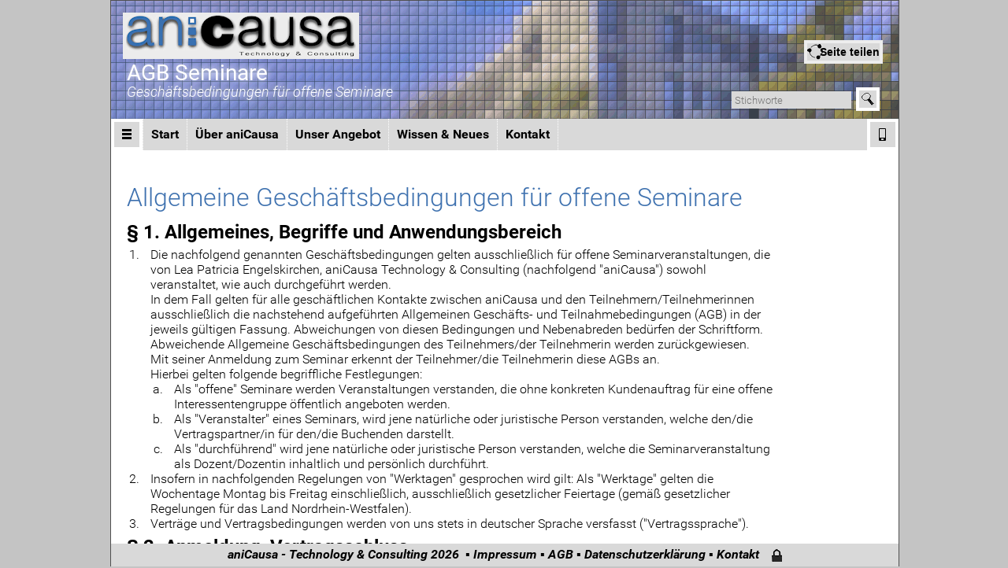

--- FILE ---
content_type: text/html; charset=UTF-8
request_url: https://www.anicausa.de/?rsc=sagb&media=&v=1
body_size: 9647
content:

<!DOCTYPE html>

<html lang="de-de">
	<head>

		<!-- Title&Icon -->
		<title>
			Gesch&auml;ftsbedingungen: Offene Seminare - aniCausa - Technology &amp; Consulting
		</title>
		<link rel="SHORTCUT ICON" href="/pic/favicon.png" />
		<!--// Title&Icon -->

		<!-- Metadata(document) -->
		<meta charset="utf-8" />
		<!-- meta content="text/html;" http-equiv="content-type" /-->
		<!-- meta http-equiv="content-language" content="de" / -->		
		<!--// Metadata -->

		<!-- Mobile viewport -->
		<meta name="viewport" content="width=device-width, initial-scale=1.0" />
		<!--// Mobile viewport -->

		<!-- Metadata(indexing) -->
		<meta name="robots" content="index,follow" />
		<meta name="description" content="AGB/Gesch&auml;ftsbedingungen f&uuml; offene Seminare">
		<meta name="keywords" content="aniCausa, Seminare, Gesch&auml;ftsbedingungen, AGB">
		<meta name="author" content="Lea Patricia Engelskirchen">
		<meta name="publisher" content="aniCausa - Technology & Consulting">
		<meta name="date" content="20.1.2026">

		<!-- Metadata(indexing): Open Graph Protocol -->
		<meta property="og:title" content="Gesch&auml;ftsbedingungen: Offene Seminare - aniCausa - Technology &amp; Consulting" />
		<meta property="og:type" content="website" />
		<meta property="og:locale" content="de-DE" />
		<meta property="og:url" content="http://www.aniCausa.de/?rsc=sagb&amp;media=screen" />
		<meta property="og:image" content="http://www.aniCausa.de/pic/ac_short.jpg" />
		<meta property="og:image:type" content="image/jpg" />
		<meta property="og:image:width" content="243" />
		<meta property="og:image:height" content="115" />
		<meta property="og:description" content="AGB/Gesch&auml;ftsbedingungen f&uuml; offene Seminare" />
		<!--// Metadata(indexing): Open Graph Protocol -->

		<!-- Metadata(indexing): Dublin Core -->
		<meta name="DC.creator" content="Lea Patricia Engelskirchen">
		<meta name="DC.description" content="AGB/Gesch&auml;ftsbedingungen f&uuml; offene Seminare">
		<meta name="DC.publisher" content="aniCausa - Technology & Consulting">
		<meta name="DC.type" content="Text">
		<meta name="DC.format" content="text/html">
		<meta name="DC.language" content="de">
		<meta name="DC.coverage" content="Germany">
		<!--// Metadata(indexing): Dublin Core -->
		
		<!-- Microsoft tile -->
		<meta name="application-name" content="aniCausa"/>
		<meta name="msapplication-tooltip" content="aniCausa &ndash; Technology &amp; Consulting"/>
		<meta name="msapplication-TileColor" content="#ffffff"/>
		<meta name="msapplication-square70x70logo" content="http://www.anicausa.de/pic/microsoft/tiny.png"/>
		<meta name="msapplication-square150x150logo" content="http://www.anicausa.de/pic/microsoft/square.png"/>
		<meta name="msapplication-wide310x150logo" content="http://www.anicausa.de/pic/microsoft/wide.png"/>
		<meta name="msapplication-square310x310logo" content="http://www.anicausa.de/pic/microsoft/large.png"/>
		<meta name="msapplication-notification" content="frequency=30;polling-uri=http://notifications.buildmypinnedsite.com/?feed=http://www.aniCausa.de/feed/&amp;id=1;polling-uri2=http://notifications.buildmypinnedsite.com/?feed=http://www.aniCausa.de/feed/&amp;id=2;polling-uri3=http://notifications.buildmypinnedsite.com/?feed=http://www.aniCausa.de/feed/&amp;id=3;polling-uri4=http://notifications.buildmypinnedsite.com/?feed=http://www.aniCausa.de/feed/&amp;id=4;polling-uri5=http://notifications.buildmypinnedsite.com/?feed=http://www.aniCausa.de/feed/&amp;id=5; cycle=1"/>
		<!--// Microsoft title -->
		
		<!-- Apple touch-icon -->
		<link rel="apple-touch-icon" href="http://www.anicausa.de/pic/apple/ac_60.png"></link>
		<link rel="apple-touch-icon" sizes="76x76" href="http://www.anicausa.de/pic/apple/ac_76.png"></link>
		<link rel="apple-touch-icon" sizes="120x120" href="http://www.anicausa.de/pic/apple/ac_120.png"></link>
		<link rel="apple-touch-icon" sizes="152x152" href="http://www.anicausa.de/pic/apple/ac_152.png"></link>
		<!--// Apple touch-icon -->
		
		
		<!-- Metadata(indexing): Twitter Card -->
		<meta name="twitter:card" content="summary" />
		<meta name="twitter:site" content="@aniCausa" />
		<meta name="twitter:url" content="http://www.aniCausa.de/?rsc=sagb&media=screen">
		<meta name="twitter:description" content="Gesch&auml;ftsbedingungen f&uuml;r offene Seminare von aniCausa." />
		<meta name="twitter:image" content="http://www.aniCausa.de/pic/twitter/acgeneric.png" />
		<!--// Metadata(indexing): Twitter Card -->
		<!--// Metadata(indexing) -->


		<!-- Special logic links -->
		<link rel="search" href="/?rsc=search" title="Auf Website suchen"></link>
		<link rel="author" href="/?rsc=impressum" title="Impressum"></link>
		<link rel="index" href="/?rsc=index" title="Startseite"></link>
		<!--// Special logic links -->
		
		<!-- Styles(site) -->
		<link rel="stylesheet" href="/style/v3/fontlib.css" type="text/css"></link>
		<link rel="stylesheet" href="/style/v3/scr5layout.css" type="text/css"></link>
		<link rel="stylesheet" href="/style/v3/scr5base.css" type="text/css"></link>
		<link rel="stylesheet" href="/style/v3/scr5text.css" type="text/css"></link>
		<link rel="stylesheet" href="/style/v3/scr5form.css" type="text/css"></link>
		<link rel="stylesheet" href="/style/v3/scr5menu.css" type="text/css"></link>
		<link rel="stylesheet" href="/style/v3/tilebox.css" type="text/css"></link>
		<link rel="stylesheet" href="/style/v3/mediamod.css" type="text/css"></link>
		<link rel="stylesheet" href="/style/v3/acblogrss.css" type="text/css"></link>
		<link rel="stylesheet" href="/style/v3/imgbox.css" type="text/css"></link>
		<link rel="stylesheet" href="/style/lbox/lightbox.css" type="text/css"></link>
		<link rel="stylesheet" href="/style/v3/scr5flipmenu.css" type="text/css"></link>
		<!--// Styles(site) -->

		<!-- Styles(page) -->
        <link rel="stylesheet" href="./style/v3special/sagb.css" type="text/css"></link>

		<!--// Styles(page) -->
		
		
		<!-- Styles(local) -->
		<style>
			div#openleftnav, div#closeleftnav {
				position: absolute;
			}
		</style>
		<!-- Styles(local) -->


		<!-- Compatibilitymod -->
		<!-- HTML5shiv: see https://remysharp.com/2009/01/07/html5-enabling-script, MIT/GPL2 licence -->
		<!--[if lt IE 9]>
			<script src="http://www.aniCausa.de/bin/html5shiv/html5shiv.min.js"></script>
			<script src="http://www.aniCausa.de/bin/html5shiv/html5shiv-printshiv.min.js"></script>
		<![endif]-->
		<!--// Compatibilitymod -->
        
        
		<!-- Scripts(site) -->
		<script src="/bin/jquery/jquery-1.11.0.min.js" type="text/javascript"></script>
		<script async src="/bin/lbox/lightbox.min.js" type="text/javascript"></script>
		<script async src="/bin/v3/v3code.js" type="text/javascript"></script>
		<!--// Scripts(site) -->

		
		<!-- Scripts(page) -->
		<script>
			function goSocial() {
				var thisurl = 'http%3A%2F%2Fwww.anicausa.de%2Fstatic%2Fagb_offene_seminare%2F';
				var dialogname = 'In sozialen Medien teilen';

				openInnerDialog('social', '&source=' + thisurl, dialogname);
				return;
			}

			function passSearch() {
				var sbox = jQuery("div#inputbox input");
				var squery = encodeURIComponent(jQuery(sbox).val());
				squery.replace(' ','%20');
				var paramStr = 'media=&v=1';				
				var targetUrl = '';
				if (squery == '') {
					targetUrl = '?rsc=search&' + paramStr;
				} else {
					targetUrl = '?rsc=sresults&' + paramStr + '&q=' + squery;
				}
				location.assign(targetUrl);
				return;
			}

			function topSearchOnEnter(event) {     
				var code = 0;
				code = event.keyCode;
				if (code == 13) {
					passSearch();
				}
			}

			function closeInnerDialog() {
				jQuery('div#dialogoverlay').fadeOut(500);
			}

			function openInnerDialog(irsc, addparas, dtitle) {
				var framesource = '?rsc=' + irsc + '&media=flat&' + addparas;
				var iframe = $('#dynalog');
				iframe.attr('src', framesource);   
				jQuery('div#dialogoverlay').fadeIn(500);
				doDialogResize();
				var titlebar = $('#dialogheader span');
				titlebar.html(dtitle);
			}
			
			function doDialogResize() {
				var newheight = (jQuery("div#dialogframe").height() - 6); // container-padding
				var newwidth = (jQuery("div#dialogframe").width() - 6); // container-padding
				var rsframe =  jQuery("iframe#dynalog");
				jQuery(rsframe).height(newheight);
				jQuery(rsframe).width(newwidth);
			}
			
			jQuery(window).resize(doDialogResize);
			
			doDialogResize();
		</script>
		<!--// Scripts(page) -->
		
		<!-- Scripts(local) -->
		<!--// Scripts(local) -->

	</head>


	<body>
		<!-- Escape from mobile -->
		<aside id="mobileEscape">
			<a href="/?rsc=sagb&media=screen&v=1&menu="><div style="width: 100%;height: 100%;"></div></a>
		</aside>
		<!--// Escape from mobile -->

		<div id="innercontainer">
		<!-- Pagehead -->
		<header>
			<img src="/pic/v3/Micrsosoft_SharePoint-Beratung_und_Schulung_aus_Koeln_von_aniCausa_-_Technology_Consulting.png" alt="aniCausa ber&auml;t und schult Ihre Mitarbeiter und Mitarbeiterinnen" role="banner" />
			<h1>
				AGB Seminare
			</h1>
			<h1 class="subtitle">
				Gesch&auml;ftsbedingungen f&uuml;r offene Seminare
			</h1>
			<aside id="socialfunctions" style="display: block;">
				<script>
					document.write('<div id="sharepage"><input style="width: 100px;text-align: right;background-position: left center;vertical-align: middle;padding: 0px 0px 0px 6px;" type="button" value="Seite teilen" onClick="goSocial();" title="Diese Seite teilen..."></input></div>'); 
				</script>
			</aside>
			<aside id="searchbar" role="search">
				<div id="inputbox">
					<input 
						type="text" 
						autocomplete="on" 
						placeholder="Stichworte"
						onkeypress="topSearchOnEnter(event)"						></input>
				</div>
				<div id="searchbt">
					<input 
						type="button" 
						value=" "
						onClick="passSearch();">
					</input>
				</div>
			</aside>
        </header>
        <!--// Pagehead -->

		
        <!-- Navigation(topmenu) -->
        <nav class="pulldownmenu" role="navigation">
			<!-- pulldown --><ul id="pgmenubar">
<li id="Start"><a href="?rsc=index&media=screen">Start</a>
<ul>
<li id="Start_0" onclick="location.assign('?rsc=search&media=screen');"><a href="?rsc=search&media=screen">Suchen</a></li>
<li id="Start_1" onclick="location.assign('?rsc=internal&media=screen');"><a href="?rsc=internal&media=screen">Kundenzugang</a></li>
</ul></li>
<li id="portfolio"><a href="?rsc=menu&menu=portfolio&media=screen">&Uuml;ber aniCausa</a>
<ul>
<li id="portfolio_0" onclick="location.assign('?rsc=portfolio&media=screen');"><a href="?rsc=portfolio&media=screen">Wer ist aniCausa?</a></li>
<li id="portfolio_1" onclick="location.assign('?rsc=profile&media=screen');"><a href="?rsc=profile&media=screen">Im Internet</a></li>
</ul></li>
<li id="courses"><a href="?rsc=menu&menu=courses&media=screen">Unser Angebot</a>
<ul>
<li id="courses_0" onclick="location.assign('?rsc=seminare&media=screen');"><a href="?rsc=seminare&media=screen">Seminarkalender</a></li>
<li id="courses_1" onclick="location.assign('?rsc=sindividuell&media=screen');"><a href="?rsc=sindividuell&media=screen">Individuelle Seminare</a></li>
<li id="courses_2" onclick="location.assign('?rsc=beratung&media=screen');"><a href="?rsc=beratung&media=screen">Beratung &amp; Entwicklung</a></li>
</ul></li>
<li id="streams"><a href="?rsc=menu&menu=streams&media=screen">Wissen &amp; Neues</a>
<ul>
<li id="streams_0" onclick="location.assign('?rsc=knowledgebase&media=screen');"><a href="?rsc=knowledgebase&media=screen">Knowledgebase</a></li>
<li id="streams_1" onclick="location.assign('?rsc=stream&media=screen');"><a href="?rsc=stream&media=screen">Aktuelle Artikel</a></li>
<li id="streams_2" onclick="location.assign('http://blog.aniCausa.biz/');"><a href="http://blog.aniCausa.biz/">aniCausa-Blog</a></li>
<li id="streams_3" onclick="location.assign('http://www.anicausa.de/feed/');"><a href="http://www.anicausa.de/feed/">RSS-Feed</a></li>
<li id="streams_4" onclick="location.assign('?rsc=konferenzen&media=screen');"><a href="?rsc=konferenzen&media=screen">Messen &amp; Konferenzen</a></li>
</ul></li>
<li id="contact"><a href="?rsc=menu&menu=contact&media=screen">Kontakt</a>
<ul>
<li id="contact_0" onclick="location.assign('?rsc=anfahrt&media=screen');"><a href="?rsc=anfahrt&media=screen">Anfahrt</a></li>
<li id="contact_1" onclick="location.assign('?rsc=kontakt&media=screen');"><a href="?rsc=kontakt&media=screen">Kontakt</a></li>
<li id="contact_2" onclick="location.assign('?rsc=sagb&media=screen');"><a href="?rsc=sagb&media=screen">AGB</a></li>
<li id="contact_3" onclick="location.assign('?rsc=datenschutz&media=screen');"><a href="?rsc=datenschutz&media=screen">Datenschutz</a></li>
<li id="contact_4" onclick="location.assign('?rsc=impressum&media=screen');"><a href="?rsc=impressum&media=screen">Impressum</a></li>
</ul></li></ul>			<!--// pulldown -->
			
			<!-- widgets -->
			<div data-widgets title="Mobilfassung dieser Seite aufrufen.">
				<input type="button" value=" " data-btgomobile onClick="location.assign('/?rsc=sagb&media=mobile&v=1&menu=');" />			</div>
			<!--// widgets -->
				
        </nav>
        <!--// Navigation(topmenu) -->

		<!-- Flipmenu -->
		<div class="flipmenu flipmenu-outer">
			<div class="flipmenu-icon">
				<div class="bar"></div>
				<div class="bar"></div>
				<div class="bar"></div>
			</div>
			<nav>
<ul>
<li><a href="?rsc=index&media=screen">Start</a></li>
<li><a href="?rsc=menu&menu=portfolio&media=screen">&Uuml;ber aniCausa</a></li>
<li><a href="?rsc=menu&menu=courses&media=screen">Unser Angebot</a></li>
<li><a href="?rsc=menu&menu=streams&media=screen">Wissen &amp; Neues</a></li>
<li><a href="?rsc=menu&menu=contact&media=screen">Kontakt</a></li></ul>
				<div id="fmspecials">
					<script>
						<!-- 
						document.write('<div>'); 
						-->
					</script>
					<noscript>
						<div style="width: 138px;">
					</noscript> 
						<a href="?rsc=search&media=screen&v=1"><div class="searchbutton" title="Website nach Stichworten durchsuchen...">&nbsp;</div></a>
						<a href="?rsc=internal&media=screen&v=1"><div class="customerlogin" title="In Kundenbereich einloggen...">&nbsp;</div></a>
						<a href="#" onclick="goSocial();">						<script>
							<!-- 
							document.write('<div class="socialshare" title="Diese Seite in sozialen Netzwerken teilen...">&nbsp;</div></a>');
							-->
						</script>
						<noscript>
							<div class="socialshare" title="Diese Seite in sozialen Netzwerken teilen..." style="display:none;">&nbsp;</div></a>
						</noscript> 
					</div>
				</div>
		   </nav>
		</div>
		<a class="flipmenu flipmenu-close" onClick="return true">
			<div class="flipmenu-icon">
				<div class="bar"></div>
				<div class="bar"></div>
			</div>
		</a>
		<!--// Flipmenu -->
		
        <!-- Content -->
        <article id="main" role="main">
			<a id="top" title="Seitenanfang"></a>
			
			<!-- insertion --><section data-secttype="agb" title="Gesch&auml;ftsbedingungen">
	<h2>
		Allgemeine Gesch&auml;ftsbedingungen f&uuml;r offene Seminare
	</h2>
	
	<a id="tac_definitions" title="Allgemeines"></a>
	<section data-secttype="agb" title="Allgemeines, Begriffe und Anwendungsbereich">
		<h3>
			1. Allgemeines, Begriffe und Anwendungsbereich
		</h3>

		<ol>
			<li>
				Die nachfolgend genannten Gesch&auml;ftsbedingungen gelten ausschlie&szlig;lich 
				f&uuml;r offene Seminarveranstaltungen, die von Lea Patricia Engelskirchen, 
				aniCausa Technology &amp; Consulting (nachfolgend &quot;aniCausa&quot;) sowohl 
				veranstaltet, wie auch durchgef&uuml;hrt werden. 
				<br/>
				In dem Fall gelten f&uuml;r alle gesch&auml;ftlichen Kontakte zwischen aniCausa 
				und den Teilnehmern/Teilnehmerinnen ausschlie&szlig;lich die nachstehend 
				aufgef&uuml;hrten Allgemeinen Gesch&auml;fts- und Teilnahmebedingungen (AGB) 
				in der jeweils g&uuml;ltigen Fassung. Abweichungen von diesen Bedingungen 
				und Nebenabreden bed&uuml;rfen der Schriftform.
				<br/>
				Abweichende Allgemeine Gesch&auml;ftsbedingungen des Teilnehmers/der 
				Teilnehmerin werden zur&uuml;ckgewiesen.
				<br/>
				Mit seiner Anmeldung zum Seminar erkennt der Teilnehmer/die Teilnehmerin 
				diese AGBs an.
				<br/>
				Hierbei gelten folgende begriffliche Festlegungen: 
				<ol>
					<li>
						Als &quot;offene&quot; Seminare werden Veranstaltungen verstanden, die ohne 
						konkreten Kundenauftrag f&uuml;r eine offene Interessentengruppe 
						&ouml;ffentlich angeboten werden. 
					</li>
					<li>
						Als &quot;Veranstalter&quot; eines Seminars, wird jene nat&uuml;rliche oder juristische 
						Person verstanden, welche den/die Vertragspartner/in f&uuml;r den/die Buchenden 
						darstellt. 
					</li>
					<li>
						Als &quot;durchf&uuml;hrend&quot; wird jene nat&uuml;rliche oder juristische Person verstanden, 
						welche die Seminarveranstaltung als Dozent/Dozentin inhaltlich und 
						pers&ouml;nlich durchf&uuml;hrt. 
					</li>
				</ol>
			</li>
			<li>
				Insofern in nachfolgenden Regelungen von &quot;Werktagen&quot; gesprochen 
				wird gilt: 
				Als &quot;Werktage&quot; gelten die Wochentage Montag bis Freitag 
				einschlie&szlig;lich, ausschlie&szlig;lich gesetzlicher Feiertage 
				(gem&auml;&szlig; gesetzlicher Regelungen f&uuml;r das Land 
				Nordrhein-Westfalen). 
			</li>
			<li>
				Vertr&auml;ge und Vertragsbedingungen werden von uns 
				stets in deutscher Sprache versfasst 
				(&quot;Vertragssprache&quot;).
			</li>
		</ol>
	</section>
	
	<a id="tac_contracting" title="Anmeldung"></a>
	<section data-secttype="agb" title="Anmeldung &amp; Vertragsabschlu&szlig;">
		<h3>
			2. Anmeldung, Vertragsschluss
		</h3>
		
		<ol>
			<li>
				Durch die Anmeldung f&uuml;r ein bestimmtes Seminar geben Sie ein bindendes 
				Angebot ab, welches erlischt, wenn &bdquo;aniCausa&ldquo; dieses nicht innerhalb 
				von f&uuml;nf Tagen, annimmt.
				<br/>
				Anmeldungen m&uuml;ssen schriftlich oder in Textform (&sect; 126a BGB, z.B. Fax, 
				E-Mail, Anmeldefunktion auf der Internetseite) erfolgen. In der Regel 
				kann dies &uuml;ber die ordnungsgem&auml;&szlig;e Nutzung der Anmeldefunktion geschehen, 
				die Sie in der Detailbeschreibung eines Seminarangebots finden.
			</li>
			<li>
				Sie erhalten nach erster Bearbeitung eine Eingangsbest&auml;tigung in Text- 
				oder Schriftform.
				<br/>
				Die Eingangsbest&auml;tigung dient nur zu Ihrer Information dar&uuml;ber, 
				dass Sie sich bei uns f&uuml;r ein bestimmtes Seminar angemeldet haben. 
				Sie stellt keine Annahme Ihres Angebots dar. 
				<br/>
				Bitte haben Sie Verst&auml;ndnis daf&uuml;r: Vor einer Annahme ihres 
				Angebots m&uuml;ssen wir zun&auml;chst pr&uuml;fen, ob Ihre Seminarteilnahme 
				m&ouml;glich ist (z.B. durch eine Pr&uuml;fung auf die Verf&uuml;gbarkeit 
				ausreichend vieler Teilnahmepl&auml;tze). 
			</li>
			<li>
				Die Anzahl der Teilnehmer/innen ist für jede Veranstaltung begrenzt.
			</li>
			<li>
				Die Annahme Ihres Angebots erfolgt in Text oder Schriftform. Dies 
				geschieht nach Anmeldung (&sect;2 (1)), Best&auml;tigung des Eingangs dieser 
				(&sect;2 (2)) und erfolgreicher Pr&uuml;fung durch aniCausa.
			</li>
			<li>
				Wichtiger Hinweis f&uuml;r Verbraucher: 
				Bei kurzfristigen Anmeldungen (weniger als 14 Tage vor Seminarbeginn) 
				entf&auml;llt das, einem Verbraucher im Sinne von &sect; 13 BGB zustehende 
				Widerrufsrecht.
			</li>
		</ol>
	</section>

	<a id="tac_execution" title="Absagen"></a>
	<section data-secttype="agb" title="Zusagen &amp; Absagen">
		<h3>
			3. Durchf&uuml;hrungszusagen &amp; Absagen durch aniCausa
		</h3>
		
		<ol>
			<li>
				Seminare werden zum im Angebot angegebenen Zeitpunkt und Ort 
				durchgef&uuml;hrt, solange keine besonderen Hinderungsgr&uuml;nde vorliegen. 
				aniCausa beh&auml;lt sich vor, Seminare wegen zu geringer Teilnehmerzahl 
				(&sect; 3 (4) Nr.1) oder aus sonstigen wichtigen, von uns nicht zu 
				vertretenden Gr&uuml;nden (&sect; 3 (4) Nr.2) abzusagen oder &Auml;nderungen im 
				Ablauf vorzunehmen (&sect; 3 (4) Nr.3).
			</li>
			<li>
				Hinderungsgr&uuml;nde k&ouml;nnen insbesondere sein: 
				<ol>
					<li>
						Vierzehn Tage vor Seminarbeginn ist nicht die notwendige 
						Mindestteilnehmerzahl zustande gekommen (soweit im Seminarangebot 
						nicht anders angegeben, m&uuml;ssen mindestens zwei Teilnehmer/innen 
						nach &sect;2 (4) angemeldet sein). 
					</li>
					<li>
						Die/der Dozent/in erkrankt bzw. ist aus sonstigen, nicht 
						&auml;nderbaren Gr&uuml;nden, h&ouml;here Gewalt verhindert. 
					</li>
					<li>
						&Auml;nderungen zum Zeitpunkt und Ort der Veranstaltung aus 
						wichtigem Grund bleiben vorbehalten.
					</li>
				</ol>
			</li>
			<li>
				Im Hinderungsfall kann das Seminar entfallen, oder in seiner 
				Durchf&uuml;hrung ge&auml;ndert werden. Sollte dies notwendig werden, kommen wir 
				unverz&uuml;glich auf Sie zu.
			</li>
			<li>
				Sollte die Durchf&uuml;hrung ausnahmsweise nicht m&ouml;glich sein, werden evtl. 
				bereits gezahlte Teilnahmegeb&uuml;hren durch aniCausa unverz&uuml;glich zur&uuml;ckgezahlt. 
			</li>
			<li>
				Weitergehende Haftungs- und Schadensersatzanspr&uuml;che sind ausgeschlossen, 
				es sei denn, diese beruhen auf vors&auml;tzlichem oder grob fahrl&auml;ssigem 
				Verhalten von aniCausa oder seiner Erf&uuml;llungsgehilfen. Dies gilt auch 
				f&uuml;r die Buchung von Hotels sowie Flug- oder Bahntickets.
			</li>
		</ol>
	</section>

	<a id="tac_costs" title="Kosten"></a>
	<section data-secttype="agb" title="Kosten, F&auml;lligkeit, Stornierung">
		<h3>
			4. Kosten, F&auml;lligkeit, Stornierung 
		</h3>
		
		<ol>
			<li>
				Soweit nichts anderes genannt wird, gelten die jeweils im 
				Seminarangebot angegebenen Seminarkosten stets pro Teilnehmer. 
			</li>
			<li>
				Die Seminarkosten sind bei Annahmebest&auml;tigung sp&auml;testens 
				bis zum letzten Werktag vor Seminarbeginn in voller H&ouml;he zu 
				begleichen (Eingang auf dem Konto, das Ihnen mit der Annahme 
				nach &sect;2 (4) mitgeteilt wurde). 
			</li>
			<li>
				Ist die Zahlung bis zum Seminartag nicht eingegangen, beh&auml;lt 
				sich aniCausa eine Entscheidung &uuml;ber die weitere Teilnahme vor. 
			</li>
			<li>
				Alle Preise gelten zzgl. der gesetzlichen Mehrwertsteuer. 
			</li>
			<li>
				Die Seminarkosten enthalten, soweit nicht Weiteres im Seminarangebot 
				angegeben, alle notwendigen Materialien zur Teilnahme, ein Mittagessen 
				pro vollen Seminartag, sowie Getr&auml;nke w&auml;hrend der Seminarzeit. Weitere 
				Leistungen, z.B. Reise- oder &Uuml;bernachtungskosten, sind darin nicht enthalten. 
			</li>
			<li>
				Sollten Sie nach Annahmebest&auml;tigung durch uns, ihrerseits ihre Teilnahme 
				stornieren, k&ouml;nnen von aniCausa Stornierungskosten in Rechnung gestellt werden: 
				<ol>
					<li>
						Bis einschlie&szlig;lich des 16. Werktages vor Seminarbeginn ist eine 
						Stornierung kostenfrei. 
					</li>
					<li>
						Bis einschlie&szlig;lich des 11. Werktages vor Seminarbeginn 10% 
						der Seminarkosten. 
					</li>
					<li>
						Bis einschlie&szlig;lich des 6. Werktages vor Seminarbeginn 50% der 
						Seminarkosten.
					</li>
					<li>
						Erfolgt die Stornierung zu Seminarstart oder sp&auml;ter, sind die 
						vollen Seminarkosten f&auml;llig.
					</li>
				</ol>
			</li>
			<li>
				Ma&szlig;geblich f&uuml;r den Zeitpunkt ist der Zugang der Stornierung 
				bei aniCausa. Die Stornierung kann nur durch eine schriftliche Nachricht, 
				Fax oder E-Mail erfolgen.
			</li>
		</ol>
	</section>

	<a id="tac_liability" title="Haftung"></a>
	<section data-secttype="agb" title="Haftung">
		<h3>
			5. Haftungsausschluss
		</h3>
		
		<ol>
			<li>
				Anspr&uuml;che des Teilnehmers/ der Teilnehmerin auf Schadensersatz 
				gleich welchen Rechtsgrundes sind ausgeschlossen. Hiervon ausgenommen 
				sind Schadensersatzanspr&uuml;che des Teilnehmers aus der Verletzung 
				des Lebens, des K&ouml;rpers, der Gesundheit oder aus Verletzung wesentlicher 
				Vertragspflichten (Kardinalspflichten) sowie die Haftung f&uuml;r sonstige 
				Sch&auml;den, die auf einer vors&auml;tzlichen oder grob fahrl&auml;ssigen Pflichtverletzung 
				von aniCausa, seiner gesetzlichen Vertreter oder Erf&uuml;llungsgehilfen beruhen.
			</li>
			<li>
				Wesentliche Vertragspflichten sind solche, deren Erf&uuml;llung zur Erreichung 
				des Ziels des Vertrags notwendig ist. Bei der Verletzung wesentlicher 
				Vertragspflichten haften wir nur auf den vertragstypischen vorhersehbaren 
				Schaden, wenn dieser einfach fahrl&auml;ssig verursacht wurde, es sei denn, 
				es handelt sich um Schadensersatzanspr&uuml;che des Teilnehmers aus einer Verletzung 
				des Lebens, des K&ouml;rpers oder der Gesundheit.
			</li>
			<li>
				Die Einschr&auml;nkungen zur Haftung gelten auch zugunsten der gesetzlichen 
				Vertreter und Erf&uuml;llungsgehilfen von aniCausa, wenn Anspr&uuml;che 
				direkt geltend gemacht werden.
			</li>
		</ol>
	</section>

	<a id="tac_disclaimer" title="Widerruf"></a>
	<section data-secttype="agb" title="Widerruf">
		<h3>
			6. Widerrufsrecht
		</h3>
		
		<p>
			Der Gesetzgeber sieht f&uuml;r Fernabsatzvertr&auml;ge 
			(gem&auml;&szlig; &sect;312c BGB)&nbsp;ein Widerrufsrecht f&uuml;r Verbraucher 
			gem&auml;&szlig; &sect;312g BGB vor. Unser Angebot richtet sich 
			ausschlie&szlig;lich an Unternehmen, Gewerbetreibende und Selbstst&auml;ndige, 
			die keine &quot;Verbraucher&quot; im Sinne dieses Gesetzes sind. 
			Sollten Sie davon ausnahmsweise abweichend einen 
			Vertrag als &quot;Verbraucher&quot; im Sinne des BGB mit uns 
			abschlie&szlig;en, gilt das folgend beschriebene Widerrufsrecht.
		</p>

		<h4>
			Widerrufsbelehrung
		</h4>

		<h5>
			Widerrufsrecht
		</h5>
		
		<p>
			Sie haben das Recht, binnen vierzehn Tagen ohne Angabe von 
			Gr&uuml;nden diesen Vertrag zu widerrufen.
		</p>
		<p>
			Die Widerruffrist betr&auml;gt vierzehn Tage ab dem Tag des 
			Vertragsschlusses.
		</p>
		<p>
			Um Ihr Widerrufsrecht auszu&uuml;ben, m&uuml;ssen Sie uns 
			(aniCausa - Technology &amp; Consulting, 
			Dipl. Inform. Lea Patricia Engelskirchen, 
			Gottfried-Hagen-Str. 60, 51105 K&ouml;ln, Telefon 
			+49(0)22<span style="display:none">7883455-23</span>1-9630<span style="display:none">7733-123</span>6090, 
			Email: 
			<script language="javascript" type="text/javascript">
				ctem();
			</script>
				kont<span style="display:none;">admin@blog.biz</span>akt@<span style="display:none;">west@blog.biz</span>aniCausa.de
			</a>) 
			mittels einer eindeutigen Erkl&auml;rung (z.B. ein mit der 
			Post versandter Brief, Telefax oder Email) &uuml;ber Ihren 
			Entschluss, diesen Vertrag zu widerrufen, informieren. 
			Sie k&ouml;nnen daf&uuml;r das 
			<a href="?rsc=kontakt&subject=Widerruf&text=An%3A%0D%0ALea+Patricia+Engelskirchen%2C+aniCausa+-+Technology+%26+Consulting%2C+Gottfried-Hagen-Str.+60%2C+51105+K%C3%B6ln%0D%0A%0D%0ASehr+geehrte+Damen+%26+Herren%2C%0D%0A%0D%0Ahiermit+widerrufe%28n%29+ich%2Fwir+den+von+mir%2Funs+abgeschlossenen+Vertrag+%C3%BCber+die+Teilnahme+am+Seminar%2FWorkshop.%0D%0A%0D%0A-+Seminarnr.%3A+%0D%0A%5BBITTE+ANGEBEN%3B+Z.B.%3A+T%2F4711%2FA%5D%0D%0A-+Seminardatum%3A+%0D%0A%5BBITTE+ANGEBEN%3B+Z.B.%3A+02.01.-05.01.2015%5D%0D%0A-+Angemeldet+am%3A%0D%0A%5BBITTE+ANGEBEN%3B+Z.B.%3A+06.12.2014%5D%0D%0A-+Name+des%2Fder+Bestellenden%2FVerbraucher%3A%0D%0A%5BBITTE+ANGEBEN%3A+VOLLER+NAME%5D%0D%0A-+Anschrift+des%2Fder+Bestellenden%2FVerbraucher%3A%0D%0A%5BBITTE+ANGEBEN%3A+IHRE+ANGEGEBENE+VERTRAGSANSCHRIFT%5D%0D%0A%0D%0AMit+freundlichen+Gr%C3%BC%C3%9Fen%0D%0A%0D%0A%5BHINWEIS%3A+SIE+K%C3%96NNEN+UNS+DIESEN+INHALT+AUCH+POSTALISCH+ZUKOMMENEN+LASSEN.+IHR+SCHREIBEN+IST+DANN+MIT+DATUM+%26+UNTERSCHRIFT+ZU+VERSEHEN%5D&media=screen&v=1">
				Kontaktformular
			</a> (oder &ndash; als Briefanschreiben &ndash; eine der 
			unten angegebotenen Muster-Widerrufsformulare)
			verwenden, was jedoch nicht vorgeschrieben ist.
		</p>
		<p>
			Zur Wahrung der Widerrufsfrist reicht es aus, dass Sie 
			die Mitteilung &uuml;ber die Aus&uuml;bung des Widerrufsrechts vor 
			Ablauf der Widerrufsfrist absenden.
		</p>

		<h5>
			Folgen des Widerrufs
		</h5>

		<p>
			Wenn Sie diesen Vertrag widerrufen, haben wir Ihnen alle 
			Zahlungen, die wir von Ihnen erhalten haben, einschlie&szlig;lich 
			der Lieferkosten (mit Ausnahme der zus&auml;tzlichen Kosten, 
			die sich daraus ergeben, dass Sie eine andere Art der 
			Lieferung als die von uns angebotene, g&uuml;nstigste 
			Standardlieferung gew&auml;hlt haben), unverz&uuml;glich und 
			sp&auml;testens binnen vierzehn Tagen ab dem Tag zur&uuml;ckzahlen, 
			an dem die Mitteilung &uuml;ber Ihren Widerruf dieses Vertrages 
			bei uns eingegangen ist. F&uuml;r diese R&uuml;ckzahlung verwenden 
			wir dasselbe Zahlungsmittel, das Sie bei der ursp&uuml;nglichen 
			Transaktion eingesetzt haben, es sei denn, mit Ihnen 
			wurde ausdr&uuml;cklich etwas anderes vereinbart; in keinem 
			Fall werden wir wegen dieser R&uuml;ckzahlung Entgelte 
			berechnen.
		</p>
		<p>
			Haben Sie verlangt, dass die Dienstleistungen w&auml;hrend 
			der Widerrufsfrist beginnen sollen, so haben Sie uns 
			einen angemessenen Beitrag zu zahlen, der dem Anteil 
			der bis zu dem Zeitpunkt, zu dem Sie uns von der 
			Aus&uuml;bung des Widerrufsrechts hinsichtlich dieses 
			Vertrages unterrichten, bereits erbrachten Dienstleistungen 
			im Vergleich zum Gesamtumfang der im Vertrag vorgesehenen 
			Dienstleistungen entspricht.
		</p>
		
		<h5>Muster-Widerrufsformular</h5>
		
		<p>
			Sie k&ouml;nnen sich eine der folgenden Dateien als Muster 
			herunterladen (&sect;356(1) BGB) und f&uuml;r 
			den Widerspruch verwenden (was nicht vorgeschrieben ist):
			<br/>
			<a href="http://www.aniCausa.de/files/Widerruf.docx">Microsoft Word/.DOCX</a>
			<br/>
			<a href="http://www.aniCausa.de/files/Widerruf.pdf">Adobe Portable Document Format/.PDF</a>
		</p>
	</section>


</section>
			<!--// insertion -->
			
			<!-- Content addition or spacer -->
			<div id="footspacer">
			</div>
			<!--// Content addition or spacer -->
			
			</article>
        <!--// Content -->
        
		
		<!-- Navigation(sidemenu) -->
        <aside id="leftnavigation">
        </aside>
		<!--// Navigation(sidemenu) -->
		
		<!-- Navigation control -->
		<div id="openleftnav">
			<input type="button" data-btexpand title="Seitenmen&uuml; einblenden." />
		</div>
		<div id="closeleftnav">
			<input type="button" data-btcollapse title="Seitenmen&uuml; verstecken." />
		</div>
		<!--// Navigation control -->

		<!-- Hint -->
		<div id="hint">
			<div><img src="/pic/v3/hintlogo.png" alt="Hinweis" width="64" height="64"></img></div>
			<div>&nbsp;</div>
		</div>
		<!--// Hint -->
		
		<!-- Footer -->
        <footer>
			aniCausa - Technology &amp; Consulting 2026		        &nbsp;&#x25aa;&nbsp;<a href="?rsc=impressum&media=&v=1">Impressum</a>&nbsp;&#x25aa;&nbsp;<a href="?rsc=sagb&media=&v=1">AGB</a>&nbsp;&#x25aa;&nbsp;<a href="?rsc=datenschutz&media=&v=1">Datenschutzerkl&aumlrung</a>&nbsp;&#x25aa;&nbsp;<a href="?rsc=kontakt&media=&v=1">Kontakt</a><img src="/pic/v3/https.png" style="margin-left: 16px;vertical-align: middle;" alt="Diese Seite ist durch das https-Protokoll gesichert." title="Diese Seite ist durch das https-Protokoll gesichert." />        </footer>
		<!--// Footer -->
		</div>
		
		<!-- Page Dialog -->
		<div id="dialogoverlay" onclick="closeInnerDialog();">
			<div id="dialogframe">
				<div id="dialogheader">
					&nbsp;&nbsp;<span>&nbsp;</span>
					<div id="dialogquit">
						<a href="#" onclick="closeInnerDialog();">
							<img src="/pic/v3/close.png" alt="Dialog schlie&szlig;en" style="width: 27px;" />
						</a>
					</div>
				</div>
				<div id="dialogcontent"><iframe id="dynalog" src="" scrolling="yes">						<p class="error">
							Diese Seite kann nicht vollst&auml;ndig angezeigt werden, 
							weil Ihr Browser m&ouml;glichweise veraltet ist.
						</p>
					</iframe>
				</div>
			</div>
		</div>
		<!--// Page Dialog -->
		<div style="display:none;max-width:0px;max-height:0px;overflow:hidden;"><a rel="me" href="https://mastodon.social/@aniCausa">Mastodon</a></div>
    </body>
</html>


--- FILE ---
content_type: text/css
request_url: https://www.anicausa.de/style/v3/fontlib.css
body_size: 485
content:
/* ----------------------------------------------------------
 file: fontlib.css

 Webfont integration.

 last update: 17.12.15 by Patricia Engelskirchen
 ---------------------------------------------------------- */


/* Proportional Font */

@font-face {
	font-family: 'Roboto';
	font-style: normal;
	font-weight: 100;
	src: local('Roboto Thin'), local('Roboto-Thin'), url('/style/fonts/roboto/Roboto Thin.woff2') format('woff2');
}
@font-face {
	font-family: 'Roboto';
	font-style: normal;
	font-weight: 300;
	src: local('Roboto Light'), local('Roboto-Light'), url('/style/fonts/roboto/Roboto Light.woff2') format('woff2');
}
@font-face {
	font-family: 'Roboto';
	font-style: normal;
	font-weight: 400;
	src: local('Roboto'), local('Roboto-Regular'), url('/style/fonts/roboto/Roboto Regular.woff2') format('woff2');
}
@font-face {
	font-family: 'Roboto';
	font-style: normal;
	font-weight: 700;
	src: local('Roboto Bold'), local('Roboto-Bold'), url('/style/fonts/roboto/Roboto Bold.woff2') format('woff2');
}
@font-face {
	font-family: 'Roboto';
	font-style: italic;
	font-weight: 100;
	src: local('Roboto Thin Italic'), local('Roboto-ThinItalic'), url('/style/fonts/roboto/Roboto ThinItalic.woff2') format('woff2');
}
@font-face {
	font-family: 'Roboto';
	font-style: italic;
	font-weight: 300;
	src: local('Roboto Light Italic'), local('Roboto-LightItalic'), url('/style/fonts/roboto/Roboto LightItalic.woff2') format('woff2');
}
@font-face {
	font-family: 'Roboto';
	font-style: italic;
	font-weight: 400;
	src: local('Roboto Italic'), local('Roboto-Italic'), url('/style/fonts/roboto/Roboto Italic.woff2') format('woff2');
}
@font-face {
	font-family: 'Roboto';
	font-style: italic;
	font-weight: 700;
	src: local('Roboto Bold Italic'), local('Roboto-BoldItalic'), url('/style/fonts/roboto/Roboto BoldItalic.woff2') format('woff2');
}


/* Monospace Fonts */

@font-face {
	font-family: 'Roboto Mono';
	font-style: normal;
	font-weight: 100;
	src: local('Roboto Mono Thin'), local('RobotoMono-Thin'), url('/style/fonts/roboto/Roboto MonoThin.woff2') format('woff2');
	unicode-range: U+0100-024F, U+1E00-1EFF, U+20A0-20AB, U+20AD-20CF, U+2C60-2C7F, U+A720-A7FF;
}

@font-face {
	font-family: 'Roboto Mono';
	font-style: normal;
	font-weight: 300;
	src: local('Roboto Mono Light'), local('RobotoMono-Light'), url('/style/fonts/roboto/Roboto MonoLight.woff2') format('woff2');
	unicode-range: U+0100-024F, U+1E00-1EFF, U+20A0-20AB, U+20AD-20CF, U+2C60-2C7F, U+A720-A7FF;
}

@font-face {
	font-family: 'Roboto Mono';
	font-style: normal;
	font-weight: 400;
	src: local('Roboto Mono'), local('RobotoMono-Regular'), url('/style/fonts/roboto/Roboto MonoRegular.woff2') format('woff2');
	unicode-range: U+0100-024F, U+1E00-1EFF, U+20A0-20AB, U+20AD-20CF, U+2C60-2C7F, U+A720-A7FF;
}

@font-face {
	font-family: 'Roboto Mono';
	font-style: normal;
	font-weight: 500;
	src: local('Roboto Mono Medium'), local('RobotoMono-Medium'), url('/style/fonts/roboto/Roboto MonoMedium.woff2') format('woff2');
	unicode-range: U+0100-024F, U+1E00-1EFF, U+20A0-20AB, U+20AD-20CF, U+2C60-2C7F, U+A720-A7FF;
}

@font-face {
	font-family: 'Roboto Mono';
	font-style: normal;
	font-weight: 700;
	src: local('Roboto Mono Bold'), local('RobotoMono-Bold'), url('/style/fonts/roboto/Roboto MonoBold.woff2') format('woff2');
	unicode-range: U+0100-024F, U+1E00-1EFF, U+20A0-20AB, U+20AD-20CF, U+2C60-2C7F, U+A720-A7FF;
}

@font-face {
	font-family: 'Roboto Mono';
	font-style: italic;
	font-weight: 100;
	src: local('Roboto Mono Thin Italic'), local('RobotoMono-ThinItalic'), url('/style/fonts/roboto/Roboto MonoThinItalic.woff2') format('woff2');
	unicode-range: U+0100-024F, U+1E00-1EFF, U+20A0-20AB, U+20AD-20CF, U+2C60-2C7F, U+A720-A7FF;
}

@font-face {
	font-family: 'Roboto Mono';
	font-style: italic;
	font-weight: 300;
	src: local('Roboto Mono Light Italic'), local('RobotoMono-LightItalic'), url('/style/fonts/roboto/Roboto MonoLightItalic.woff2') format('woff2');
	unicode-range: U+0100-024F, U+1E00-1EFF, U+20A0-20AB, U+20AD-20CF, U+2C60-2C7F, U+A720-A7FF;
}

@font-face {
	font-family: 'Roboto Mono';
	font-style: italic;
	font-weight: 400;
	src: local('Roboto Mono Italic'), local('RobotoMono-Italic'), url('/style/fonts/roboto/Roboto MonoItalic.woff2') format('woff2');
	unicode-range: U+0100-024F, U+1E00-1EFF, U+20A0-20AB, U+20AD-20CF, U+2C60-2C7F, U+A720-A7FF;
}

@font-face {
	font-family: 'Roboto Mono';
	font-style: italic;
	font-weight: 500;
	src: local('Roboto Mono Medium Italic'), local('RobotoMono-MediumItalic'), url('/style/fonts/roboto/Roboto MonoMediumItalic.woff2') format('woff2');
	unicode-range: U+0100-024F, U+1E00-1EFF, U+20A0-20AB, U+20AD-20CF, U+2C60-2C7F, U+A720-A7FF;
}

@font-face {
	font-family: 'Roboto Mono';
	font-style: italic;
	font-weight: 700;
	src: local('Roboto Mono Bold Italic'), local('RobotoMono-BoldItalic'), url('/style/fonts/roboto/Roboto MonoBoldItalic.woff2') format('woff2');
	unicode-range: U+0100-024F, U+1E00-1EFF, U+20A0-20AB, U+20AD-20CF, U+2C60-2C7F, U+A720-A7FF;
}


--- FILE ---
content_type: text/css
request_url: https://www.anicausa.de/style/v3/scr5layout.css
body_size: 1276
content:
/* ----------------------------------------------------------
 file: scr5layout.css

 Layout definitions.

 last update: 24.08.16 by Patricia Engelskirchen
 ---------------------------------------------------------- */


/* ------------------------------------------------------------
   Common definitions/compatibility */

* {
	font-family: Roboto,Calibri,Arial,sans-serif;
	font-weight: 300;
	font-size: 12pt;
	line-height: normal;
	padding: 0px;
	margin: 0px;
}


/* ------------------------------------------------------------
   Layout */

body {
	overflow: hidden;
}

header {
	position: absolute;
	left: 0px;
	top: 0px;
	height: 120px;
	right: 0px;
	padding-top: 30px;
	padding-bottom: 0px;
	padding-left: 20px;
	padding-right: 20px;
}

header img {
	margin-top: -15px;
	margin-left: -5px;
	background-color: rgba(255, 255, 255, 1.0);
	-webkit-text-shadow: 0px 0px 16px 0px rgba(255, 255, 255, 1);
	-moz-text-shadow:    0px 0px 16px 0px rgba(255, 255, 255, 1);
	text-shadow:         0px 0px 16px 0px rgba(255, 255, 255, 1);
}
nav {
	position: absolute;
	top: 150px;
	left: 0px;
	height: 40px;
	right: 0px;
	padding-left: 20px;
	margin-bottom: 20px;
}

nav div[data-widgets] {
	position: absolute;
	display: block;
	top: 0px;
	height: 40px;
	right: 0px;
}

article {
	position: absolute;
	top: 190px;
	left: 0px;
	right: 0px;
	bottom: 30px;
	padding-left: 20px;
	padding-right: 20px;
	padding-top: 20px;
	padding-bottom: 20px;
	border-left: none;
	border-right: none;
	overflow: auto;

	transition-property: left;
    transition-duration: 0.5s;
    transition-timing-function: ease-in-out;
    transition-delay: 0.2s;
}

footer {
	position: absolute;
	padding-top: 4px;
	bottom: 0px;
	height: 26px; /* 30px - padding-top */
	width: 100%;
}

aside#leftnavigation {
	position: absolute;
	top: 190px;
	left: 0px;
	/*width: 120px;*/
	bottom: 30px;
	padding-left: 20px;
	padding-right: 20px;
	padding-top: 20px;
	padding-bottom: 20px;
	overflow-x: hidden;
	overflow-y: auto;
	display: none;
}

header h1 h1.subtitle {
	margin-bottom: 0px;
	margin-top: 0px;
}

section[data-left] {
	position: absolute;
	padding-left: 20px;
	padding-right: 20px;
	right: 50%;
}

section[data-right] {
	position: absolute;
	padding-left: 40px;
	padding-right: 10px;
	left: 50%;
}

div#footspacer {
	height: 20px;
}

div#openleftnav, div#closeleftnav {
	position: fixed; 
	/* top: 190px; */
	top: 150px;
	left: 0px;
}

div#openleftnav {
	display: block;
}

div#closeleftnav {
	display: none;
}

aside#searchbar, aside#socialfunctions {
	display: block;
	position: absolute;
	height: 40px;
	width: 300px;
	top: 110px;
	right: 20px;
	overflow: hidden;
	margin: 0;
	padding: 0;
}

aside#socialfunctions {
	top: 50px;
	display: none;
}

div#sharepage {
	float: right;	
}

div#sharepage input {
	width: 30px;
	height: 30px;
	background-image: url("/pic/v3/bt_share.png");
	background-repeat: no-repeat;
	background-position: center;
}

div#inputbox {
	width: 260px;	
	float: left;
}

div#searchbt {
	width: 40px;
	float: right;	
}

div#inputbox input {
	float: right;
}

div#hint {
	position: absolute;
	bottom: 30px; /* height of footer! */
	left: 0px;
	width: 0;
	height: 0;
	overflow: auto;
	padding: 6px;
	margin-left: -1px;
	
	display: flex;
	flex-direction: row;
	flex-wrap: nowrap;
}


div#hint.visible {
	width: 100%;
	height: 20%;
	opacity: 0.9;
}

div#hint.invisible {
	width: 0;
	height: 0;
	opacity: 0;
}

div#hint div:first-child {
	order: 1;
	height: 100%;
	margin-right: 20px;
}

div#hint div:nth-child(2) {
	order: 2;
	height: 100%;
	flex-grow: 1;
	padding-right: 20px;
}


/* ------------------------------------------------------------
   Hide mobile escape  */

aside#mobileEscape {
	display: none;
}


/* ------------------------------------------------------------
   In-page dialog  */

div#dialogoverlay {
	display: none;
	opacity: 1.0;
	position: fixed;
	top: 0px;
	left: 0px;
	bottom: 0px;
	width: 100%;
	background-color: rgba(0,0,0,0.8);
	z-index: 1999;
}

div#dialogoverlay div#dialogframe {
	position: fixed;
	display: block;
	top: 10%;
	left: 10%;
	width: 80%;
	height: 80%;
	padding: 6px;
	background-color: rgba(255, 255, 255, 1.0);
	box-shadow: 0 0 8px rgb(255, 255, 255);
	z-index: 2000;
}

div#dialogoverlay div#dialogframe div#dialogheader {
	position: absolute;
	display: block;
	top: 0px;
	left: 0px;
	width: 100%;
	height: 27px;
	overflow: visible;
	background: transparent;
	border: none;
	color: transparent;
	padding-left: 0px;
	padding-top: 3px;

	-webkit-transition: all ease-in-out 1.0s;
	-moz-transition: all ease-in-out 1.0s;
	-ms-transition: all ease-in-out 1.0s;
	-o-transition: all ease-in-out 1.0s;
	transition: all ease-in-out 1.0s; 
}

div#dialogoverlay div#dialogframe div#dialogheader span {
	font-size: 18px;
	font-weight: bold !important;
}

div#dialogoverlay div#dialogframe div#dialogheader:hover {
	background-color: rgba(217, 217, 217, 1.0);
	border-bottom: 2px solid black;
	color: black;
}

div#dialogoverlay div#dialogframe div#dialogheader div#dialogquit {
	position: absolute;
	display: block;
	top: 0px;
	right: 0px;
	width: 27px;
	height: 27px;
	padding: 0px;
	background-color: transparent;
}

div#dialogoverlay div#dialogframe div#dialogcontent {
}

div#dialogoverlay div#dialogframe div#dialogcontent iframe {
	border: none;
}

div#innercontainer {
	max-width: 1000px !important;
	overflow: visible;
	position: absolute;
	width: 100%;
	height: 100%;
	border: 1px solid rgba(80, 80, 80, 1.0);
}

@media screen and (min-width: 1001px) {
	div#innercontainer {
		left: 50%;
		margin-left: -500px;
	}
}


--- FILE ---
content_type: text/css
request_url: https://www.anicausa.de/style/v3/scr5base.css
body_size: 557
content:
/* ----------------------------------------------------------
 file: scr5base.css

 Design of basic page elements.
 
 last update: 27.07.2023 by Patricia Engelskirchen
 ---------------------------------------------------------- */


/* ------------------------------------------------------------
   Design: Layout-elements */

body {
	background-color: rgb(196,196,196);
}

header {
	background-image: url('/pic/v3/_header_mosaik.png');
	background-repeat: repeat-x;
	background-position: right;
	background-color: #ededed;
}

article {
	/*border-color: rgb(217, 217, 217);*/
	border-color: white;
	padding-right: 20px;
	background-color: white;
	font-size: 12pt;
}

nav {
	background-color: rgb(217, 217, 217);
	color: black;
	line-height: 30px;
	font-size: 10pt;
	font-style: normal;
	font-weight: bold;
	text-align: left;        
}

article {
	font-style: normal;
	font-size: 12pt;
}


section[data-left] {
}

section[data-right] {
}

aside#leftnavigation {
	background-color: rgb(237, 237, 237);
	border-left: 0px;
	border-right: 20px solid white;
	color: black;
	font-weight: bold;
	/* display: none; */
}

footer {
	color: black;
	background-color: rgb(217, 217, 217);
	text-align: center;
	font-weight: bold;
	font-style: italic;
	font-stretch: condensed;
}

footer a {
	color: black;
	text-decoration: none;
	font-weight: bold;
}

footer a:hover {
	color: black;
	text-decoration: underline;
}

aside#searchbar {
	background: none;
	border: none;
}

div#innercontainer {
	background-color: rgba(255, 255, 255, 1.0);
}

div#hint {
	font-size: 14pt;
	font-weight: bold;
	background-color: rgb(90, 55, 12);
	color: white;
	opacity: 0;
	overflow: auto;
	
	transition-property: all;
    transition-duration: 1.0s;
    transition-timing-function: ease-in-out;
    transition-delay: 1.0s;

}

div#hint a, div#hint a:hover, div#hint a:visited {
	text-decoration: underline;
	color: inherit;
}


--- FILE ---
content_type: text/css
request_url: https://www.anicausa.de/style/v3/scr5form.css
body_size: 598
content:
/* ----------------------------------------------------------
 file: scr5form.css

 Design of form elements.

 last update: 27.01.15 by Patricia Engelskirchen
 ---------------------------------------------------------- */


/* ------------------------------------------------------------
   Design: Forms */
   
input[type='button'], input[type='submit'] {
	font-family: Calibri,Arial,sans-serif;
	background-color: rgb(217, 217, 217);
	border: 4px solid rgb(237, 237, 237);
	color: black;
	font-size: 14px;
	font-weight: bold;
	padding: 6px;
}

input[type='button']:hover, input[type='submit']:hover {
    border: 4px solid rgb(58, 113, 176);
}

/* ------------------------------------------------------------
   Design: sidemenu-controls */

input[data-btexpand], input[data-btcollapse] {
	background-color: #d9d9d9;
	background-position: center;
	background-repeat: no-repeat;
	border: 4px solid white;
	width: 40px; 
	height: 40px;
	padding: 0;
}


input[data-btexpand] {
	background-image: url('/pic/v3/bt_expand.png');
}

input[data-btcollapse] {
	background-image: url('/pic/v3/bt_collapse.png');
}

input[data-btexpand]:hover, input[data-btcollapse]:hover {
	border: 4px solid #3a71b0;
}


/* ------------------------------------------------------------
   Design: sidemenu-controls */

input[data-btgomobile] {
	background-color: #d9d9d9;
	background-position: center;
	background-repeat: no-repeat;
	background-image: url('/pic/v3/bt_mobile.png');
	border: 4px solid white;
	width: 40px; 
	height: 40px;
	padding: 0;
}

input[data-btgomobile]:hover {
	border: 4px solid #3a71b0;
}


/* ------------------------------------------------------------
   Design: Sidesearch-controls */

/* search-input */
div#inputbox input {
	background-color: rgb(217, 217, 217);
	border: 1px dotted rgb(217, 217, 217);
	font-size: 10pt;
	color: #a0a0a0;
	vertical-align: middle;
	text-align: left;
	padding-left: 3px;
	padding-right: 3px;
	width: 144px;  /* wantedwidth - padding-left - padding-right */
	height: 20px;
	margin-top: 5px;

	transition-property: all;
    transition-duration: 0.3s;
    transition-timing-function: ease-in-out;
    transition-delay: 0.2s;
}


div#inputbox input:focus, div#inputbox input:active {
	color: black;
	background-color: white;
	height: 30px;
	width: 224px; /* wantedwidth - padding-left - padding-right */
	margin-top: 0px;
	font-size: 12pt;
}

/* search-button */
div#searchbt input {
	background-color: #d9d9d9;
	background-position: center;
	background-repeat: no-repeat;
	background-image: url('/pic/v3/bt_search.png');
	border: 4px solid white;
	width: 30px; 
	height: 30px;
	margin-left: 6px;
	padding: 0;
}

div#searchbt input:hover {
	border: 4px solid #3a71b0;
}


--- FILE ---
content_type: text/css
request_url: https://www.anicausa.de/style/v3/scr5menu.css
body_size: 1367
content:
/* ----------------------------------------------------------
 file: scr5menu.css

 Layout & design of drop-down menus.
 Contains all rules: normal, small-width screens and 
 print-layout (hides menu).

 last update: 08.01.15 by Patricia Engelskirchen
 ---------------------------------------------------------- */

 
 /* ******************************************************
   Styles for menu presentation within content area.
   (as list, instead as pulldown) */


article div#inlineMenu {
	margin-top: 30px;
	margin-bottom: 30px;
}

article div#inlineMenu ul.intmenu {
}

article div#inlineMenu ul.intmenu li {
    background-color: rgb(217, 217, 217);
    line-height: 2.5em;
    list-style-image: url("/pic/mobile_li.gif");
    list-style-position: inside;
    margin-left: 0;
}

article div#inlineMenu ul.intmenu li:before {
	content: "";
}

article div#inlineMenu ul.intmenu li[title='mfooter'] {
    background-color: rgb(217, 217, 217);
    line-height: 1.0em;
    list-style-image: url();
    list-style-type: none;
    list-style-position: inside;
    margin-left: 0;
	margin-top: -8px !important;
}

article div#inlineMenu ul.intmenu li, div#inlineMenu ul.intmenu li a {
    color: black;
    text-decoration: none;
    font-style: normal;
    font-weight: bold;
}

article div#inlineMenu ul.intmenu li a:before {
	content: "";
}

article div#inlineMenu ul.intmenu li ul {
	display: flex;
	flex-wrap: wrap;
	justify-content: space-around;
}

article div#inlineMenu ul.intmenu li ul li{
	height: 64px;
	width: 40%;
	margin: 6px;
	background-color: rgb(62, 113, 175);
	overflow: hidden;
	font-size: 0.9em;
	line-height: 1.8em;
	list-style: inside url("") none;
	text-align: center;
	padding: 6px;
}

/*
article div#inlineMenu ul.intmenu li ul li:nth-child(even) {
    background-color: #e5ecf1;
    line-height: 1.8em;
    list-style-image: url();
    list-style-type: none;
    list-style-position: outside;
    padding-left: 16px;
}
*/

article div#inlineMenu ul.intmenu li ul li, div#inlineMenu ul.intmenu li ul li a {
    color: white;
    text-decoration: none;
    font-style: normal;
    font-weight: bold;
	/*
	currently not active, because it's irritating if JavaScript is not activated!
	cursor: pointer;
	*/
}

article div#inlineMenu ul.intmenu li ul li:hover {
	background-color: black;
	color: white;
}

article div#inlineMenu ul.intmenu ul li a  {
	color: white;
}

div#inlineMenu ul.intmenu ul li a:hover {
	background-color: black;
	color: white;
}

article div#inlineMenu ul.intmenu ul li a:before {
	content:" ";
}


@media screen and (min-width: 700px) {
	 /* - top pulldown */
	 
	.pulldownmenu {
	}

	nav.pulldownmenu {
		margin-left: 20px;
	}

	.pulldownmenu  a, .pulldownmenu a:visited {
		font-style: normal;
		font-weight: bold;
		font-size: 16px;
		color: black;
		background-color: #d9d9d9;
		text-decoration: none;
	}

	.pulldownmenu ul {
		list-style-type: none;
		padding: 0;
		margin: 0;
	}

	.pulldownmenu ul li {
		float: left; 
		position: relative; 
		z-index: auto !important ; 
		z-index: 1000;
		border-right: 1px dotted white;
	}
	
	.pulldownmenu ul li:first-child {
		border-left: 1px dotted white;
	}

	.pulldownmenu ul li ul li, .pulldownmenu ul li ul li:first-child {
		border: none;
	}

	.pulldownmenu ul li a {
		color: black;
		background: #d9d9d9;
		float: none !important ; 
		display: block; 
		height: 40px; 
		line-height: 40px;
		padding: 0 10px 0 10px;
		text-decoration: none;
	}

	.pulldownmenu ul li ul {
		display: block;
		opacity: 0;	
		border: none;
		color: black;
		background: #7fa8d3; 
		width: 0; 
	}

	.pulldownmenu ul li ul li {
		box-shadow: 1px 1px 1px 1px black;
	}

	.pulldownmenu ul li:hover a {
		background-color: #3c70ae; 
		text-decoration: none; 
		color: #ffffff;
	}

	.pulldownmenu ul li:hover ul {
		opacity: 1;
		display: block;
		position: absolute; 
		z-index: 999; 
		top: 39px; 
		margin-top: 1px; 
		left: 0;
	}

	.pulldownmenu ul li:hover ul li a {
		display: block; 
		width: 12em; 
		height: auto; 
		line-height: 1.3em; 
		margin-left: -1px; 
		padding: 5px 10px 5px 10px; 
		border-left: solid 1px #d9d9d9; 
		border-bottom: solid 1px #d9d9d9; 
		background-color: #d9d9d9;  
		color: black;
	}

	.pulldownmenu ul li:hover ul li a:hover {
		background-color: #3c70ae; 
		text-decoration: none;
		color: white;
	}

	.pulldownmenu ul li a:hover {
		background-color: #3c70ae; 
		text-decoration: none;
		color: white;
	}

	.pulldownmenu ul li a:hover ul {
		display: block; 
		width: 12em; 
		position: absolute; 
		z-index: 999; 
		top: 29px; 
		left: 0; 
	}

	.pulldownmenu ul li ul li a:visited { 
		background-color: #d9d9d9;  
		color: black;
	}

	.pulldownmenu ul li a:hover ul li a {
		display: block; 
		width: 12em; 
		height: 1px; 
		line-height: 1.3em; 
		padding: 4px 16px 4px 16px; 
		border-left: solid 1px #7fa8d3; 
		border-bottom: solid 1px #7fa8d3; 
		background-color: #7fa8d3;  
		color: #000000;
	} 

	.pulldownmenu ul li a:hover ul li a:hover {
		background-color: #3c70ae; 
		text-decoration: none;
		color: white;
	}

	/* - pulldown animation */

	.pulldownmenu ul li ul {
		transition: opacity 1s cubic-bezier(0.480, 0.620, 0.000, 1.005);;
	}
}

@media screen and (max-width: 700px) {
	 /* - top pulldown */
	 
	nav.pulldownmenu {
		position: static;
		width: 100%;
		height: auto;
		margin: 0;
		padding-top: 10px;
		padding-bottom: 4px;
		padding-left: 0;
		padding-right: 0;
	}
	
	.pulldownmenu ul {
		list-style: none;
		padding-left: 20px;
		padding-right: 20px;
	}

	.pulldownmenu ul li {
		margin-bottom: 6px;
	}
	
	.pulldownmenu ul li a, .pulldownmenu ul li a:visited {
		color: black;
		border: 1px solid white;
		background: #d9d9d9;
		float: none !important ; 
		display: block; 
		padding: 0 10px 0 10px;
		text-decoration: none;
	}

	.pulldownmenu ul li a:hover {
		background-color: #3a71b0;
		color: white;
	}
	
	.pulldownmenu ul li ul {
		display: none;
	}
 }

@media print {
	nav.pulldownmenu {
		display: none;
	}	
}

/* - widgets */

div.widgets {
    position: relative;
    height: 30px;
    top: 30px;
    right: 10px;

    line-height: 30px;
    margin: 0px;
    padding: 0px;
    text-align: right;
    font-size: 12px;
    font-style: normal;
    font-weight: bold;
}

div.widgets a {
    color: black;
    text-decoration: underline; 
}



--- FILE ---
content_type: text/css
request_url: https://www.anicausa.de/style/v3/tilebox.css
body_size: 655
content:
/* ----------------------------------------------------------
 file: tilebox.css

 Layout & design of tilebox menus.
 
 last update: 20.11.14 by Patricia Engelskirchen
 ---------------------------------------------------------- */


/* stiles: tilebox (may contains multiple tiles) */
div.tileBox {
	display: flex;
	flex-wrap: wrap;
	justify-content: flex-start;
}

/* link stile for tiles */
div.tileBox a:before {
	content:"";
}

/* tile: general styles */
div.tileBox div {
	margin: 3px;
	cursor: pointer;
}

/* square/small size tile */
div.tileBox div[data-stile] {
	position: relative;
	width: 100px;
	height: 100px;
	background-color: rgb(62, 113, 175);
	overflow: hidden;
}

/* medium size tile */
div.tileBox div[data-mtile] {
	position: relative;
	width: 206px; /* double width plus double margin */
	height: 100px;
	background-color: rgb(62, 113, 175);
	overflow: hidden;
}

/* child#1: tile image */
div.tileBox div div:first-child {
	position: absolute;
	margin: 0px;
	top: 0px;
	left: 0px;
	width: 100%;
	text-align: center;
}

div.tileBox div div:first-child img {
	width: 80%; /* auto adjustment for logo */
	margin-top: 10px; /* (height_of_tile - (80 % of height_of_tile)) / 2 */
}

/* child#2: title text */
div.tileBox div div:nth-child(2) {
	position: absolute;
	background-color: rgba(62, 113, 175, 0.5);
	left: 0px;
	top: 80%; /* eq. 20px */
	width: 100%;
	height: 20%; /* 100%-top */
	vertical-align: bottom;
	text-align: left;
	color: white;
	font-size: 12px;
	font-weight: 400;
	text-align: left;
	overflow: hidden; /* designed for a short simple text */
}

/* child#3: description box */
div.tileBox div div:nth-child(3) {
	position: absolute;
	margin: 0px;
	bottom: -6px; /* minus padding-bottom */
	left: 0px;
	width: 100%;
	height: 0px;
	background-color: rgba(0, 0, 0, 0.7);
	color: white;
	font-size: 10px;
	line-height: 14px;
	font-weight: bold;
	text-align: center;
	padding-top: 6px;
	
	transition-property: height;
	transition-duration: 0.7s;
	transition-timing-function: ease-in-out;
	transition-delay: 0.1s;
}

div.tileBox div:hover div:nth-child(3) {
	height: 70px;
}


--- FILE ---
content_type: text/css
request_url: https://www.anicausa.de/style/v3/mediamod.css
body_size: 961
content:
/* ----------------------------------------------------------
 file: mediamod.css

 Media dependent modifications.
 
 Design rationales:

 Screen size:
 "screen size" is measured by the pixel-width.
 Reason: Displays of very little height are not 
 suitable for informational webpages like 
 this one.
 
 Vertical presentation:
 Small screens (see above) need a simple vertical 
 design with a single vertical scrollbar.
 Reason: A small screen offers no space for 
 sophisticated layouts, maybe with multiple scrolling 
 areas. Some of them are touch devices, so that 
 scrolling needs to be simple and "thumb compatible".
 
 Printing in black & white
 Print presentations should be mostly black & white.
 Reason: Colours are not printable on some devices.
 If they are printable, they are expensive and 
 less "concise" compared with screen presentations.
 
 last update: 02.07.19 by Patricia Engelskirchen
 ---------------------------------------------------------- */


/* ------------------------------------------------------------
   Small screens/low resolution */

@media screen and (max-width: 700px) {
	/* no longer needed: since 07/28/16 part of flipmenu
	aside#socialfunctions {
		top: 20px;
		left: 180px;
		width: 100px;
	}
	*/

	aside#socialfunctions {
		display: none !important;
	}

	body {
		background-color: white;
		overflow: auto;
	}

	header {
		height: auto;
		padding-bottom: 15px;
		position: static;
	}

	header img {
		width: 150px;
	}
	
	nav div[data-widgets] {
		display: none;
	}
	
	article {
		border: none;
		position: static;
		height: auto;
		display: block;
	}
	
	section[data-left] {
		position: static;
		padding: 0px;
	}

	section[data-right] {
		position: static;
		padding: 0px;
	}

	div#openleftnav {
		display: none;
	}

	div#closeleftnav {
		display: none;
	}

	aside#leftnavigation {
		display: none;
	}
	
	aside#searchbar {
		display: none;
	}
	
	footer {
		position: static;
		height: auto;
		padding-top: 6px;
		padding-bottom: 6px;
	}

	div#hint {
		position: fixed;
		bottom: 0px;
		height: 50%;
	}

}


/* ------------------------------------------------------------
   Medium size screens/resolution */

@media screen and (max-width: 900px) {
	header h1 {
		text-shadow: 0px 0px 4px #ededed;
	}
}


/* ------------------------------------------------------------
   Print devices */

@media print {
	body {
		background-color: white;
		overflow: auto;
	}

	header {
		background-image: none;
		height: auto;
		padding-bottom: 15px;
		position: static;
	}

	aside#socialfunctions {
		display: none !important;
	}
	
	nav div[data-widgets] {
		display: none;
	}
	
	header img {
		width: 150px;
	}
	
	article {
		border: none;
		position: static;
		height: auto;
		display: block;
	}
	
	section[data-left] {
		position: static;
		padding: 0px;
	}

	section[data-right] {
		position: static;
		padding: 0px;
	}

	div#openleftnav {
		display: none;
	}

	div#closeleftnav {
		display: none;
	}

	aside#leftnavigation {
		display: none;
	}
	
	aside#searchbar {
		display: none;
	}
	
	footer {
		position: static;
	}
	
	header h1 {
		color: black;
		font-size: 28px;
		font-weight: bold;
		line-height: 28px;
	}

	header h1.subtitle {
		font-size: 18px;
		font-style: italic;
		font-weight: bold;
		line-height: 20px;
	}

	article h1, article h2 {
		color: black;
	}
	
	article a, article a:visited {
		color: black;
	}
	
	article ul {
		list-style-image: none;
	}

	article input[type='submit'] {
		display: none;
	}
	
	div#hint {
		display: none;
	}
}



/* ------------------------------------------------------------
   Mod classes - e.g. minor relevant content, 
   no-print content, ...  */

@media screen and (max-width: 650px) {
	.minor {
		display: none;
		width: 0;
		height: 0;
	}
}

@media print {
	.noprint {
		display: none;
		width: 0;
		height: 0;
	}
}

--- FILE ---
content_type: text/css
request_url: https://www.anicausa.de/style/v3/acblogrss.css
body_size: 501
content:
/* ----------------------------------------------------------
   acblogrss.css

   Styles for acBlog RSS-feeds.
   The RSS-feed comes as series of <ul> with <li>-items for title,  
   textbody, article-link and metadata.
   Every article will be an <ul>.
   All article-<ul>s will be encapsulated by a <div> of 
   class "feedList".
   
   last update: 27.12.20 by Patricia Engelskirchen
   ---------------------------------------------------------- */
 
 
/* --- encapsulating div and ul */

div.feedList{
	margin-top: 15px;
	padding: 0px;
	border: none;
}

ul.feedItem{
	margin-top: 10px;
    border: rgb(217, 217, 217) 5px solid;
	padding: 0px;
    list-style-type: none;
    list-style-position: outside;
	overflow-x: hidden;
}


/* --- types of list-items */

ul.feedItem li{
    list-style-image: none;
    margin-left: 0;
}

/* title of article */
li.fItemTitle{
    background-color: rgb(217, 217, 217);
    color: black;
    font-style: normal;
	font-weight: 500;
	font-size: 1.1em;
    line-height: 24px;
}

/* article-link */
li.fItemLink{
    background-color: white;
    color: #000000;
    padding-top: 5px;
    padding-bottom: 5px;
    padding-left: 5px;
    padding-right: 5px;
    font-size: 0.7em;
    font-weight: normal;
    font-style: italic;
    line-height: 1.0em;
}

/* article-metadata (mostly the publishing date) */
li.fItemDate{
    background-color: white;
    color: #000000;
    padding-top: 5px;
    padding-bottom: 0px;
    padding-left: 5px;
    padding-right: 5px;
    font-size: 0.7em;
    font-weight: normal;
    font-style: italic;
    line-height: 1.0em;
}

/* textbody of an article */
li.fItemText{
    background-color: white;
    color: #000000;
    padding-top: 10px;
    padding-bottom: 10px;
    padding-left: 5px;
    padding-right: 5px;
    font-size: 1.0em;
    font-weight: normal;
    font-style: normal;
    line-height: 1.2em;
}


--- FILE ---
content_type: text/css
request_url: https://www.anicausa.de/style/v3/imgbox.css
body_size: 207
content:
/* ----------------------------------------------------------
   imgbox.css

   Styles for the presentation of Lightbox thumbnails and 
   mediaplayers.
   
   last update: 04.05.17 by Patricia Engelskirchen
   ---------------------------------------------------------- */

   
div.lrimage, div.videoplayer {
   display: inline-block;
   text-align: center;
}

div.lrimage > span.lrcaption, div.videoplayer > span.videocaption {
   font-weight: bold;
   font-family: Calibri,Arial,sans-serif;
}

div > a > img {
   width: 300px;
   text-align: center;
}

div.lrimage a:before {
	content: "";
}


--- FILE ---
content_type: text/css
request_url: https://www.anicausa.de/style/v3/scr5flipmenu.css
body_size: 1156
content:
/* ----------------------------------------------------------
 file: scr5menu.css

 Layout & design of the flipmenu.
 Defined rules only apply to small-width browsers (windows).
 
 last update: 27.07.16 by Patricia Engelskirchen
 ---------------------------------------------------------- */

 
.flipmenu {
	display: none;
}

@media screen and (max-width: 700px) {

	nav.pulldownmenu {
		display: none;
	}
	
	.flipmenu {
		display: block;
	}
	
	.flipmenu nav {
		position: inherit;
		top: inherit;
		left: inherit;
		height: inherit;
		background: transparent; /* rgba(62, 113, 175, 0.9);  */
	}
	
	.flipmenu-outer:hover ~ .flipmenu-close {
		margin-right:-100px;
	}

	.flipmenu-outer:hover .bar { 
		background:rgba(62, 113, 175, 0.5); 
	}

	.flipmenu-inner ul {
		top:50%;
		-webkit-transform:translateY(-50%);
		-moz-transform:translateY(-50%);
		-ms-transform:translateY(-50%);
		-o-transform:translateY(-50%);
		transform:translateY(-50%);
	}

	html, body {
		background: rgba(217,217,217,1);
	}

	.flipmenu-outer {
		overflow: hidden;
		position: fixed;
		top: 0;
		font-family: Roboto,Calibri,Arial,sans-serif;
		z-index: 998;  
		width: 100%;
		left: 100%;
		margin-left: -100px;
		height: 200%;
		background: rgba(62, 113, 175, 0.9);  
		-webkit-transition: all ease .5s;
		-moz-transition: all ease .5s;
		-ms-transition: all ease .5s;
		-o-transition: all ease .5s;
		transition: all ease 0.5s; 
		-webkit-transform-origin: top left;
		-moz-transform-origin: top left;
		-ms-transform-origin: top left;
		-o-transform-origin: top left;
		transform-origin: top left;
		-webkit-transform: rotate(-45deg);
		-moz-transform: rotate(-45deg);
		-ms-transform: rotate(-45deg);
		-o-transform: rotate(-45deg);
		transform: rotate(-45deg);
	}

	.flipmenu-outer:hover {
		background: rgba(62, 113, 175, 0.9);
		left: 0;
		margin-left: 0;
		-webkit-transform: rotate(0deg);
		-moz-transform: rotate(0deg);
		-ms-transform: rotate(0deg);
		-o-transform: rotate(0deg);
		transform: rotate(0deg);
	}

	.flipmenu-icon {
		font-family: Roboto,Calibri,Arial,sans-serif;
		z-index: 999;
		position: absolute;
		top: 58px;
		left: 15px;
		width: 30px;
		pointer-events: none;
		-webkit-transform: rotate(45deg);
		-moz-transform: rotate(45deg);
		-ms-transform: rotate(45deg);
		-o-transform: rotate(45deg);
		transform: rotate(45deg);
		-webkit-transition: all ease .5s;
		-moz-transition: all ease .5s;
		-ms-transition: all ease .5s;
		-o-transition: all ease .5s;
		transition: all ease .5s;
	}

	.flipmenu-icon .bar {
		background: rgba(250,250,250,1);
		width: 100%;
		height: 5px;
		margin: 0 0 5px;
		-webkit-transition: all ease .5s;
		-moz-transition: all ease .5s;
		-ms-transition: all ease .5s;
		-o-transition: all ease .5s;
		transition: all ease .5s;
	}

	.flipmenu-outer:hover > .flipmenu-icon {
		opacity: 0;
	}

	nav ul {
		position: relative;
		width: 100%;
		padding: 0;
		left: 10%;
		-webkit-transition: all ease .5s;
		-moz-transition: all ease .5s;
		-ms-transition: all ease .5s;
		-o-transition: all ease .5s;
		transition: all ease .5s;
	}

	.flipmenu-outer:hover > nav ul {
		left: 0;
	}

	nav li {
		list-style:none;
		text-align: center;
		text-transform: uppercase;
		margin-left: -20px;
	}

	nav li a {
		font-size: 2em;
		color: rgba(255,255,255,.8);
		text-decoration: none;
		margin: 0 auto;
		padding: 20px;
		display:block;
		-webkit-transition: all ease .5s;
		-moz-transition: all ease .5s;
		-ms-transition: all ease .5s;
		-o-transition: all ease .5s;
		transition: all ease .5s;
	}

	nav li a:hover {
		color: rgba(255,255,255,1);
		background-color: rgba(90, 55, 12, 0.9);
	}

	@media screen and (max-width: 600px), screen and (max-height: 600px) {
		nav ul {font-size:.75em;}
		nav ul a {padding: 10px;}
	}

	.flipmenu-close {
		z-index: 9999;
		position: fixed;
		top: 0;
		right: 100%;
		width: 200px;
		height: 200px;
		background: rgba(250,130,70,1);
		cursor: pointer;
		-webkit-transition: all ease .5s;
		-moz-transition: all ease .5s;
		-ms-transition: all ease .5s;
		-o-transition: all ease .5s;
		transition: all ease .5s;
		-webkit-transform-origin: top right;
		-moz-transform-origin: top right;
		-ms-transform-origin: top right;
		-o-transform-origin: top right;
		transform-origin: top right;
		-webkit-transform: rotate(45deg);
		-moz-transform: rotate(45deg);
		-ms-transform: rotate(45deg);
		-o-transform: rotate(45deg);
		transform: rotate(45deg);
	}

	.flipmenu-close .flipmenu-icon {
		right: 15px; left: auto;top: 68px;
		-webkit-transform: rotate(-45deg);
		-moz-transform: rotate(-45deg);
		-ms-transform: rotate(-45deg);
		-o-transform: rotate(-45deg);
		transform: rotate(-45deg);
	}

	.flipmenu-close .bar {
		background: rgba(250,250,250,1);
		width: 100%;
		height: 5px;
		position:absolute;
		-webkit-transform-origin: center;
		-moz-transform-origin: center;
		-ms-transform-origin: center;
		-o-transform-origin: center;
		transform-origin: center;
	}

	.flipmenu-close .bar:first-child {
		-webkit-transform: rotate(45deg);
		-moz-transform: rotate(45deg);
		-ms-transform: rotate(45deg);
		-o-transform: rotate(45deg);
		transform: rotate(45deg);
	}

	.flipmenu-close .bar:last-child {
		-webkit-transform: rotate(-45deg);
		-moz-transform: rotate(-45deg);
		-ms-transform: rotate(-45deg);
		-o-transform: rotate(-45deg);
		transform: rotate(-45deg);
	}
	
	div#fmspecials {
		position: relative;
		width: 100%;
		margin-top: 20px;
	}
	
	div#fmspecials div {
		height: 56px;
		position: relative;
		width: 206px; /* enough for two icons (48px*2 width + 4*5px margin + 4*4 border) */
		margin: 0 auto;
	}

	div#fmspecials div a div {
		margin-left: 5px;
		margin-right: 5px;
	}

	div#fmspecials div a div {
		width: 48px;
		height: 48px;
		background-color: rgba(255, 255, 255, 0.9);
		border: 4px solid rgb(58, 113, 176);
		cursor: hand;
		display: inline-block;	
	}

	div#fmspecials div a:hover div {
		border: 4px solid rgb(255, 255, 255);
	}

	div#fmspecials div a div.searchbutton {
		background: url('/pic/v3/bt_search64.png') center no-repeat; 
		background-size: 43px 43px;
		background-color: rgba(255, 255, 255, 0.9);
	}

	div#fmspecials div a div.customerlogin {
		background: url('/pic/v3/bt_customer64.png') center no-repeat; 
		background-size: 43px 43px;
		background-color: rgba(255, 255, 255, 0.9);
	}

	div#fmspecials div a div.socialshare {
		background: url('/pic/v3/bt_social64.png') center no-repeat; 
		background-size: 43px 43px;
		background-color: rgba(255, 255, 255, 0.9);
	}
}


--- FILE ---
content_type: text/css
request_url: https://www.anicausa.de/style/v3special/sagb.css
body_size: 237
content:
/* ----------------------------------------------------------
 file: sagb.css

 Styles of terms and conditions for open courses.

 last update: 25.01.15 by Patricia Engelskirchen
 ---------------------------------------------------------- */


section[data-secttype='agb'] h3 span {
	font-weight: bold;
	margin-right: 20px;
	color: #000000;
}

section[data-secttype='agb'] h3:first-child:before {
	content: "\00a7";
}

section[data-secttype='agb'] p {
	max-width: 800px; /* for better readability in wide viewports */
}

section[data-secttype='agb'] ol {
	padding-left: 20px;
	list-style-type: decimal;
	max-width: 800px; /* for better readability in wide viewports */
}

section[data-secttype='agb'] ol li {
	padding-left: 10px;
}

section[data-secttype='agb'] ol li ol {
	list-style-type: lower-alpha;
}


--- FILE ---
content_type: application/javascript
request_url: https://www.anicausa.de/bin/v3/v3code.js
body_size: 1510
content:
function initSidemenu(){jQuery("aside#leftnavigation").hide();var elems=jQuery("article").find(jQuery("a"));var i=0;var smenu="";var opts=[];for(i=0;i<elems.length;i++){if(typeof jQuery(elems[i]).attr("title")!='undefined'){var otarget=jQuery(elems[i]).attr("id");if(opts.indexOf(otarget)<0){var oname=jQuery(elems[i]).attr("title");if(oname!=''){var opath=window.location+"#"+otarget;smenu=smenu+'<a href="'+opath+'">'+oname+'</a><br />';opts.push(otarget);}}}}
jQuery("aside#leftnavigation").html(smenu);}
function initHintbox(){var hintbox=jQuery("div#hint");var hintbody=jQuery("div#hint div:nth-child(2)");var elems=jQuery("article").find(jQuery("a"));var i=0;var smenu="";var opts=[];for(i=0;i<elems.length;i++){if(typeof jQuery(elems[i]).attr("data-hint")!='undefined'){var htext=jQuery(elems[i]).attr("title");jQuery(elems[i]).attr("data-title",htext);jQuery(elems[i]).attr("title","");jQuery(document).ready(function(){jQuery(elems[i]).mouseenter(function(){jQuery(hintbody).html(jQuery(this).attr("data-title"));jQuery(hintbox).attr("class","visible");});jQuery(elems[i]).mouseleave(function(){jQuery(hintbox).attr("class","invisible");});})}}
jQuery(document).ready(function(){jQuery(hintbox).mouseenter(function(){jQuery(hintbox).attr("class","visible");});jQuery(hintbox).mouseleave(function(){jQuery(hintbox).attr("class","invisible");});})}
function createTileBoxContent(tbdiv){alert(tbdiv);}
function initTileBoxes(){var elems=jQuery("article").find(jQuery("div[class='tileBox']"));for(i=0;i<elems.length;i++){var anchors=jQuery(elems[i]).find(jQuery("a"));for(j=0;j<anchors.length;j++){var ttarget=jQuery(anchors[j]).attr("href");var tlogo=jQuery(anchors[j]).attr("data-logo");var ttext=jQuery(anchors[j]).attr("data-text");var tfulltext=jQuery(anchors[j]).attr("data-fulltext");var ttitle=jQuery(anchors[j]).html;var tsize=jQuery(anchors[j]).attr("data-size");var tstyle=jQuery(anchors[j]).attr("data-style");var tcode='<div ';if(tsize==='small'){tcode=tcode+'data-stile';}else if(tsize==='medium'){tcode=tcode+'data-mtile';}else{tcode=tcode+'data-ltile';}
if((tstyle!=undefined)&&(tstyle!='')){tcode=tcode+' style="'+tstyle+'"';}
tcode=tcode+'><div><img src="'+tlogo+'" alt="'+ttext+'"></img></div>';tcode=tcode+'<div>'+ttext+'</div>';tcode=tcode+'<div>'+tfulltext+'</div></div>';jQuery(anchors[j]).html(tcode);}}}
function initPage(){initHintbox();initSidemenu();initTileBoxes();}
function showNavigation(){jQuery("aside#leftnavigation").fadeIn(500);jQuery("aside#leftnavigation").css({width:140});jQuery("#main").css({left:180});jQuery("div#openleftnav").hide();jQuery("div#closeleftnav").show();}
function hideNavigation(){jQuery("aside#leftnavigation").fadeOut(500);jQuery("#main").css({left:0});jQuery("div#openleftnav").show();jQuery("div#closeleftnav").hide();}
function parseUrlParameter(val){var result="Not found",tmp=[];var items=location.search.substr(1).split("&");for(var index=0;index<items.length;index++){tmp=items[index].split("=");if(tmp[0]===val)result=decodeURIComponent(tmp[1]);}
return result;}
function ctem(){var link="kon"+"takt";link=link+"@";link=link+"ani";link=link+"ca";link=link+"usa.de";document.write("<a href='mailto:"+link+"'>");}
function getWindowWidth(){if(window.innerWidth){return window.innerWidth;}
else if(document.body&&document.body.offsetWidth){return document.body.offsetWidth;}
else{return 0;}}
function getWindowHeight(){if(window.innerHeight){return window.innerHeight;}
else if(document.body&&document.body.offsetHeight){return document.body.offsetHeight;}
else{return 0;}}
function openInfoWin(url,name,w,h){window.open(url,name,"dependent=yes,menubar=no,width="+w+",height="+h+",resizable=no,scrollbars=yes,status=no,directories=no,location=no,menubar=no,toolbar=no");}
function chkEmailAdr(adr)
{var result=true;var text=document.forms[0].elements[0].value;var regX;if(adr=='')
{result=false}
else
{regX=new RegExp('^([a-zA-Z0-9\\-\\.\\_]+)(\\@)([a-zA-Z0-9\\-\\.]+)(\\.)([a-zA-Z]{2,4})$');if(!regX.test(adr))
{result=false;};}
return result}
function openMap(place) {
	if ('sg' === place.toLowerCase()) {
		window.open('https://nominatim.openstreetmap.org/ui/search.html?q=51.163143939936155%2C+7.020048641440959&viewbox=7.00028%2C50.93307%2C7.00341%2C50.93206', 'OSM', 'dependent=yes,menubar=no,width=800,height=600,resizable=no,scrollbars=yes,status=no,directories=no,location=yes,menubar=no,toolbar=no');
	} else if ('k' === place.toLowerCase()) {
		window.open('http://nominatim.openstreetmap.org/search.php?q=50.932614+7.002192&viewbox=-233.79%2C79.85%2C233.79%2C-69.47&polygon=1', 'OSM', 'dependent=yes,menubar=no,width=800,height=600,resizable=no,scrollbars=yes,status=no,directories=no,location=yes,menubar=no,toolbar=no');
	} else {
		window.open('http://nominatim.openstreetmap.org/search.php?q=' + place + '&viewbox=-233.79%2C79.85%2C233.79%2C-69.47&polygon=1', 'OSM', 'dependent=yes,menubar=no,width=800,height=600,resizable=no,scrollbars=yes,status=no,directories=no,location=yes,menubar=no,toolbar=no');
	}
}
function navToRed(pid){var t='htt';t=t+'p://s.';t=t+'aniC';t=t+'aus';t=t+'a.d';t=t+'e/?u=';window.location.href=t+pid;}
window.onload=initPage;jQuery(document).ready(function(){jQuery("#openleftnav:first").click(showNavigation);jQuery("#closeleftnav:first").click(hideNavigation);})